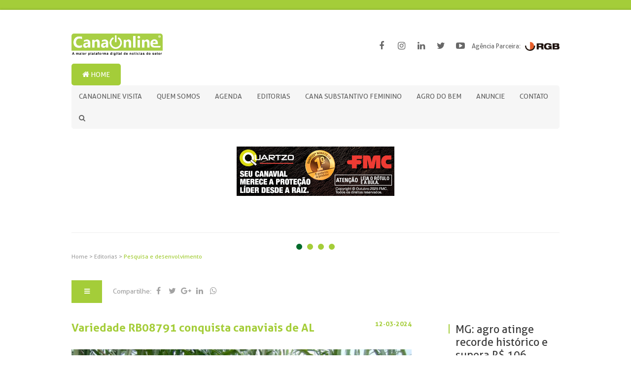

--- FILE ---
content_type: text/html; charset=UTF-8
request_url: https://canaonline.com.br/conteudo/variedade-rb08791-conquista-canaviais-de-al.html
body_size: 6655
content:
<!DOCTYPE html>
<html>

<head>
	<meta http-equiv="Content-Type" content="text/html; charset=UTF-8">

	<base href="https://canaonline.com.br/">

	<link rel="icon" href="area_publica/core/assets/imagens/favicon.png?v=1" type="image/png">

	<meta name="viewport" content="width=device-width, initial-scale=1, maximum-scale=1">

	<!-- META TAGS -->
	<title>
		Variedade RB08791 conquista canaviais de AL | Cana Online	</title>
	<meta name="title" content="Variedade RB08791 conquista canaviais de AL | Cana Online">
	<meta name="keywords" content="Variedade RB08791 conquista canaviais de AL">
	<meta name="description" content="Resultado mostra a importância da diversidade de variedades nas usinas
Por BCCOM Comunicação
Com um desempenho acima da média em comparação a outras varied...">
	<meta name="author" content="">
	<meta name="theme-color" content="#a4cd39" />
	<link rel="canonical" href="http://www.canaonline.com.br/conteudo/variedade-rb08791-conquista-canaviais-de-al.html" />
	<meta property="og:url" content="http://www.canaonline.com.br/conteudo/variedade-rb08791-conquista-canaviais-de-al.html" />
	<meta property="og:title" content="Variedade RB08791 conquista canaviais de AL | Cana Online" />
	<meta property="og:description" content="Resultado mostra a importância da diversidade de variedades nas usinas
Por BCCOM Comunicação
Com um desempenho acima da média em comparação a outras varied..." />

	<meta property="fb:app_id" content="A2oIbYCgerL" />



	<meta property="og:image" content="http://www.canaonline.com.br/uploads/conteudo/conteudo/2024/03/uYEol/img-1518-XYZvW8_400x400.jpg" />
	<meta property="og:image:width" content="400" />
	<meta property="og:image:height" content="400" />

	<meta property="og:image:type" content="website">

	<!-- JS / CSS -->
	<link rel="stylesheet" type="text/css" href="area_publica/core/assets/css/css.css?v=</?php echo time() ?>">
		<script type="text/javascript" src="area_publica/core/assets/js/jquery/jquery-1.11.1.min.js"></script>
	<script type="text/javascript" src="area_publica/core/assets/js/slick.min.js"></script>
	<script type="text/javascript" src="area_publica/core/assets/js/jquery.form/jquery.form.min.js"></script>

	<link rel="stylesheet" type="text/css" href="area_publica/core/assets/js/jquery.swipebox/swipebox.min.css">
	<script type="text/javascript" src="area_publica/core/assets/js/jquery.swipebox/jquery.swipebox.min.js"></script>
	<script type="text/javascript" src="area_publica/core/assets/js/jquery.inputmask/jquery.inputmask.bundle.min.js"></script>
	<script type="text/javascript" src="area_publica/core/assets/js/js.js?v=1768760445"></script>

	<!--[if lt IE 9]>
			<script type="text/javascript" src="area_publica/core/assets/js/ie/html5shiv.js"></script>
			<script type="text/javascript" src="area_publica/core/assets/js/ie/respond.js"></script>
		<![endif]-->

	<!-- Google Analytics -->
			<script type="text/javascript">
			var gaJsHost = (("https:" == document.location.protocol) ? "https://ssl." : "http://www.");
			document.write(unescape("%3Cscript src='" + gaJsHost +
				"google-analytics.com/ga.js' type='text/javascript'%3E%3C/script%3E"));
		</script>
		<script type="text/javascript">
			var pageTracker = _gat._getTracker("UA-38934482-47");
			pageTracker._trackPageview("conteudo/pesquisa-e-desenvolvimento.html");
		</script>
		<!-- Google tag (gtag.js) -->
	<script async src="https://www.googletagmanager.com/gtag/js?id=G-FH3LRZSPRR"></script>
	<script>
		window.dataLayer = window.dataLayer || [];
		function gtag(){dataLayer.push(arguments);}
		gtag('js', new Date());

		gtag('config', 'G-FH3LRZSPRR');
	</script>
</head>

<body>

	<header class="main-header" id="main-header">

		<div class="main-menu" id="main-menu">
			<div class="container header-container">
				<div class="header-logo">
					<a href="https://canaonline.com.br/" class="logo"><img src="area_publica/core/assets/imagens/canaonline-logo.png"
						 alt="Cana Online"></a>
					<div class="rgb">
						<span>Agência Parceira:</span>
						<a href="http://www.rgbcomunicacao.com.br" target="_blank" title="Agência Parceira RGB Comunicação"><img src="area_publica/core/assets/imagens/agencia-rgb-comunicacao.png"
							 alt="Agência Parceira RGB Comunicação" width="70"></a>
					</div>
					<div class="socialmedia">
												<a class="facebook" target="_blank" href="https://www.facebook.com/canaonline.com.br">
							<i class="fa fa-facebook"></i>
						</a>
						
						
												<a class="instagram" target="_blank" href="https://www.instagram.com/revistacanaonline/">
							<i class="fa fa-instagram"></i>
						</a>
						
												<a class="linkedin" target="_blank" href="https://www.linkedin.com/company/canaonline">
							<i class="fa fa-linkedin"></i>
						</a>
						
						
						
												<a class="twitter" target="_blank" href="https://twitter.com/canaonline">
							<i class="fa fa-twitter"></i>
						</a>
						
						
												<a class="youtube" target="_blank" href="https://www.youtube.com/channel/UC6MQRwJFkOMaLLbEX18lclA">
							<i class="fa fa-youtube-play"></i>
						</a>
											</div>

					<button class="header-nav-button" id="header-nav-button"><i class="fa fa-bars"></i></button>
				</div>

				<div class="header-menu">
										<div class="btn-home" id="header-home-btn">
						<a href="https://canaonline.com.br/">
							<i class="fa fa-home"></i>
							Home
						</a>
					</div>
					<ul class="header-nav-links" id="header-nav-links">
						
								
									<li>
										
										
											<a href="conteudos/canaonline-visita.html">CanaOnline Visita</a>
										

										
									</li>
								
								
									<li>
										
										
											<a href="conteudos/quem-somos.html">Quem Somos</a>
										

										
									</li>
								
								
									<li>
										
										
											<a href="conteudos/agenda.html">Agenda</a>
										

										
											
											
												<ul class="drop">
											
											

											</ul>
										
									</li>
								
								
									<li>
										
										
											<a href="conteudos/editorias.html">Editorias</a>
										

										
											
												<ul class="drop drop-duas-colunas">
											
											
											
												
								
									<li>
										
										
											<a href="conteudos/cana-show-iac.html">Cana Show-IAC 2025</a>
										

										
									</li>
								
								
									<li>
										
										
											<a href="conteudos/recursos-humanos.html">Recursos Humanos</a>
										

										
									</li>
								
								
									<li>
										
										
											<a href="conteudos/amigos-da-cana.html">Amigas e Amigos da Cana</a>
										

										
									</li>
								
								
									<li>
										
										
											<a href="conteudos/campanha-sou-sucroenergetico.html">Campanha "Sou Sucroenergético"</a>
										

										
									</li>
								
								
									<li>
										
										
											<a href="conteudos/a-cana-de-acucar-pelo-mundo.html">Açúcar, Etanol e Bioenergia pelo Mundo</a>
										

										
									</li>
								
								
									<li>
										
										
											<a href="conteudos/artigos-115117.html">Artigos</a>
										

										
									</li>
								
								
									<li>
										
										
											<a href="conteudos/bem-estar.html">Bem-Estar</a>
										

										
									</li>
								
								
									<li>
										
										
											<a href="conteudos/conjuntura.html">Conjuntura</a>
										

										
									</li>
								
								
									<li>
										
										
											<a href="conteudos/economia.html">Economia</a>
										

										
									</li>
								
								
									<li>
										
										
											<a href="conteudos/eventos.html">Eventos</a>
										

										
									</li>
								
								
								
									<li>
										
										
											<a href="conteudos/fora-do-trabalho-083248.html">Fora do Trabalho</a>
										

										
									</li>
								
								
									<li>
										
										
											<a href="conteudos/manejo-agricola.html">Manejo Agrícola</a>
										

										
									</li>
								
								
									<li>
										
										
											<a href="conteudos/mecanizacao.html">Mecanização</a>
										

										
									</li>
								
								
									<li>
										
										
											<a href="conteudos/pesquisa-e-desenvolvimento.html">Pesquisa e desenvolvimento</a>
										

										
									</li>
								
								
								
									<li>
										
										
											<a href="conteudos/safra.html">Safra</a>
										

										
									</li>
								
								
									<li>
										
										
											<a href="conteudos/sustentabilidade-085834.html">Sustentabilidade</a>
										

										
									</li>
								
								
									<li>
										
										
											<a href="conteudos/tecnologia-agricola.html">Tecnologia Agrícola</a>
										

										
									</li>
								
								
									<li>
										
										
											<a href="conteudos/tecnologia-industrial.html">Tecnologia Industrial</a>
										

										
									</li>
								
								
									<li>
										
										
											<a href="conteudos/turismo.html">Turismo</a>
										

										
									</li>
								
								
									<li>
										
										
											<a href="conteudos/usinas.html">Usinas</a>
										

										
									</li>
								
								
									<li>
										
										
											<a href="conteudos/vagas-de-trabalho.html">Vagas de Trabalho</a>
										

										
									</li>
								
											

											</ul>
										
									</li>
								
								
									<li>
										
											<a href="conteudos/cana-substantivo-feminino.html" class="green">Cana Substantivo Feminino</a>
										
										

										
											
											
												<ul class="drop">
											
											
												
								
									<li>
										
										
											<a href="conteudos/14-cana-substantivo-feminino.html">14º Encontro Cana Substantivo Feminino  </a>
										

										
									</li>
								
								
									<li>
										
										
											<a href="conteudos/13o-cana-substantivo-feminino-.html">13º Cana Substantivo Feminino </a>
										

										
									</li>
								
								
									<li>
										
										
											<a href="conteudos/12-encontro-cana-substantivo-feminino.html">12º Encontro Cana Substantivo Feminino</a>
										

										
									</li>
								
								
									<li>
										
										
											<a href="conteudos/11o-encontro-cana-substantivo-feminino-.html">11o Encontro Cana Substantivo Feminino </a>
										

										
									</li>
								
								
									<li>
										
										
											<a href="conteudos/x-encontro-cana-substantivo-feminino-.html">X Encontro Cana Substantivo Feminino </a>
										

										
									</li>
								
								
									<li>
										
										
											<a href="conteudos/noticias.html">Noticias</a>
										

										
									</li>
								
								
								
									<li>
										
										
											<a href="conteudos/videos-rerdau.html">Vídeos</a>
										

										
									</li>
								
								
									<li>
										
										
											<a href="conteudos/o-encontro.html">O Encontro</a>
										

										
									</li>
								
								
									<li>
										
										
											<a href="conteudos/quem-somos-33jgb9.html">Quem Somos</a>
										

										
									</li>
								
											

											</ul>
										
									</li>
								
								
									<li>
										
										
											<a href="conteudos/agro-do-bem.html">AGRO do Bem</a>
										

										
									</li>
								
								
									<li>
										
										
											<a href="anuncie.html">Anuncie</a>
										

										
									</li>
								
								
									<li>
										
										
											<a href="contato.html">Contato</a>
										

										
									</li>
														<li>
							<a><i class="fa fa-search"></i></a>
							<ul class="drop-search">
								<li>
									<div class="header-search">
										<form action="conteudo/pesquisar">
											<input type="search" name="s" class="input" placeholder="Faça sua busca aqui" required>
											<button><i class="fa fa-search"></i></button>
										</form>
									</div>
								</li>
							</ul>
						</li>
					</ul>
														</div>

				<div id="header-nav-mobile" class="header-nav-mobile">
					<div class="content">
						<ul id="header-mobile-links" class="header-mobile-links"></ul>
					</div>
				</div>
			</div>
		</div>

			</header><div id="main-container" class="main-container content-page">

							<img src='https://beacon.krxd.net/1x1_ad_impression.gif?confid=vo0tk6abr&campaignid=NTk6NDY6MA' width=0 height=0 style='display:none;' />

			<div class="container">
				<div class="header-banner " id="banner-home">
											<div class="banner">
							<a href="https://www.fmcagricola.com.br/Produtos/DetalhesProdutos/55?utm_source=canaonline&utm_medium=banner" target="_blank">
								<img class="banner-img" banner-id="781" banner-categoria-id="15" src="http://www.canaonline.com.br/uploads/banner/banner/2025/10/fK33i/fc-0026-25-quartzo-display-estatico-320x100px-ly03.png" alt="">
							</a>
						</div>
											<div class="banner">
							<a href="https://www.corteva.com.br/produtos-e-servicos/protecao-de-cultivos/linear.html?cid=cana-online:display:corteva:linear:out-2025:sudeste:reconhecimento:campanha:audiência-site:fixo:na:banner:na:na:1:|fixo:cid2021:|fixo" target="_self">
								<img class="banner-img" banner-id="775" banner-categoria-id="15" src="http://www.canaonline.com.br/uploads/banner/banner/2025/10/a2fRg/af-cor014525k-webbanner-1318x200-a01-1.png" alt="">
							</a>
						</div>
											<div class="banner">
							<a href="https://www.valtra.com.br/solucoes-por-cultivo/cana.html?utm_source=canaonline&utm_medium=cpc&utm_campaign=cana&utm_content=tr%C3%A1fego" target="_blank">
								<img class="banner-img" banner-id="756" banner-categoria-id="15" src="http://www.canaonline.com.br/uploads/banner/banner/2025/06/bHsSj/2297-vt-campanha-cana-2025-banners-cultivar-cana-online-animado-01-07.gif" alt="">
							</a>
						</div>
											<div class="banner">
							<a href="https://essere.group/" target="_self">
								<img class="banner-img" banner-id="645" banner-categoria-id="15" src="http://www.canaonline.com.br/uploads/banner/banner/2023/09/V6LBt/1318x200-banner-mov.gif" alt="">
							</a>
						</div>
									</div>
			</div>
	
	<article class="content-details">

		
				<div class="breadcrumb-header">
			<div class="container">
				<div class="breadcrumb">
					<div class="links">
						<a href="">Home</a>

												<span class="gt">&gt;</span>
						<a href="conteudos/editorias.html" target="_self">
							Editorias						</a>
												<span class="gt">&gt;</span>
						<a href="conteudos/pesquisa-e-desenvolvimento.html" target="_self">
							Pesquisa e desenvolvimento						</a>
											</div>
				</div>
			</div>
		</div>

				<div class="content-details-menu-share">
			<div class="container">
								<div class="content-details-categories-menu">
					<button class="drop-button">
						<i class="fa fa-bars"></i>
					</button>
					<ul class="links">
												<li><a href="conteudos/cana-show-iac.html"
								target="_self">Cana Show-IAC 2025</a>
						</li>
												<li><a href="conteudos/recursos-humanos.html"
								target="_self">Recursos Humanos</a>
						</li>
												<li><a href="conteudos/amigos-da-cana.html"
								target="_self">Amigas e Amigos da Cana</a>
						</li>
												<li><a href="conteudos/campanha-sou-sucroenergetico.html"
								target="_self">Campanha "Sou Sucroenergético"</a>
						</li>
												<li><a href="conteudos/a-cana-de-acucar-pelo-mundo.html"
								target="_self">Açúcar, Etanol e Bioenergia pelo Mundo</a>
						</li>
												<li><a href="conteudos/artigos-115117.html"
								target="_self">Artigos</a>
						</li>
												<li><a href="conteudos/bem-estar.html"
								target="_self">Bem-Estar</a>
						</li>
												<li><a href="conteudos/conjuntura.html"
								target="_self">Conjuntura</a>
						</li>
												<li><a href="conteudos/economia.html"
								target="_self">Economia</a>
						</li>
												<li><a href="conteudos/eventos.html"
								target="_self">Eventos</a>
						</li>
												<li><a href="conteudos/fenasucro-agrocana25-anos-090213.html"
								target="_self">Fenasucro & Agrocana 25 Anos</a>
						</li>
												<li><a href="conteudos/fora-do-trabalho-083248.html"
								target="_self">Fora do Trabalho</a>
						</li>
												<li><a href="conteudos/manejo-agricola.html"
								target="_self">Manejo Agrícola</a>
						</li>
												<li><a href="conteudos/mecanizacao.html"
								target="_self">Mecanização</a>
						</li>
												<li><a href="conteudos/pesquisa-e-desenvolvimento.html"
								target="_self">Pesquisa e desenvolvimento</a>
						</li>
												<li><a href="conteudos/proalcool40-anos.html"
								target="_self">ProÁlcool 40 anos</a>
						</li>
												<li><a href="conteudos/safra.html"
								target="_self">Safra</a>
						</li>
												<li><a href="conteudos/sustentabilidade-085834.html"
								target="_self">Sustentabilidade</a>
						</li>
												<li><a href="conteudos/tecnologia-agricola.html"
								target="_self">Tecnologia Agrícola</a>
						</li>
												<li><a href="conteudos/tecnologia-industrial.html"
								target="_self">Tecnologia Industrial</a>
						</li>
												<li><a href="conteudos/turismo.html"
								target="_self">Turismo</a>
						</li>
												<li><a href="conteudos/usinas.html"
								target="_self">Usinas</a>
						</li>
												<li><a href="conteudos/vagas-de-trabalho.html"
								target="_self">Vagas de Trabalho</a>
						</li>
											</ul>
				</div>
				
				<div class="content-details-share">
										<h4 class="title">Compartilhe:</h4>
					<a class="link-popup" data-url="http://www.facebook.com/share.php?u=http%3A%2F%2Fwww.canaonline.com.br%2Fconteudo%2Fvariedade-rb08791-conquista-canaviais-de-al.html">
						<i class="fa fa-facebook"></i>
					</a>
					<a class="link-popup" data-url="http://twitter.com/home?status=http%3A%2F%2Fwww.canaonline.com.br%2Fconteudo%2Fvariedade-rb08791-conquista-canaviais-de-al.html">
						<i class="fa fa-twitter"></i>
					</a>
					<a class="link-popup" data-url="https://plus.google.com/share?url=http%3A%2F%2Fwww.canaonline.com.br%2Fconteudo%2Fvariedade-rb08791-conquista-canaviais-de-al.html">
						<i class="fa fa-google-plus"></i>
					</a>
					<a class="link-popup"
						data-url="https://www.linkedin.com/shareArticle?mini=true&url=http%3A%2F%2Fwww.canaonline.com.br%2Fconteudo%2Fvariedade-rb08791-conquista-canaviais-de-al.html&summary=Resultado mostra a import&acirc;ncia da diversidade de variedades nas usinas
Por BCCOM Comunica&ccedil;&atilde;o
Com um desempenho acima da m&eacute;dia em compara&ccedil;&atilde;o a outras varied...&source=">
						<i class="fa fa-linkedin"></i>
					</a>
					<a href="whatsapp://send?text=http%3A%2F%2Fwww.canaonline.com.br%2Fconteudo%2Fvariedade-rb08791-conquista-canaviais-de-al.html">
						<i class="fa fa-whatsapp"></i>
					</a>
				</div>
			</div>
		</div>

		<!-- Container ------------------------------------------------------------------------------------>

		<div class="container">
			<div class="content-default inverse">

				
								<div class="content-main ">

					
					
										<h1 class="content-details-title">Variedade RB08791 conquista canaviais de AL <div
							style="float:right;font-size: 13px">
							12-03-2024</div>
					</h1>
					
										<div class="content-details-image model-1">
						<img src="http://www.canaonline.com.br/uploads/conteudo/conteudo/2024/03/uYEol/img-1518-XYZvW8_918x474.jpg"
							alt="Imagem ilustrativa - Foto: Reprodução">
						<div class="">Imagem ilustrativa - Foto: Reprodução</div>
					</div>
										
					

					
															<div class="content-details-section content-default-text content-editable">
						<p>Resultado mostra a import&acirc;ncia da diversidade de variedades nas usinas</p>
<p><strong>Por BCCOM Comunica&ccedil;&atilde;o</strong></p>
<p>Com um desempenho acima da m&eacute;dia em compara&ccedil;&atilde;o a outras variedades de cana, a RB08791 conquista, cada vez mais, espa&ccedil;o no canavial alagoano. Ideal para o per&iacute;odo de meio para final de safra, a variedade apresenta uma produtividade superior a 80 toneladas por hectare.</p>
<p>&ldquo;Mesmo sendo colhida no final de abril do ano passado, estando com apenas 11 meses, essa cana ela tem a expectativa de fechar 81 toneladas por hectare. Este cen&aacute;rio, reflete a import&acirc;ncia de investir no programa de melhoramento gen&eacute;tico, onde se obt&eacute;m sempre material novo com melhor resposta as tecnologias aplicadas&rdquo;, afirmou o superintendente agr&iacute;cola da usina Santo Ant&ocirc;nio, Valdemir Ten&oacute;rio, lembrando que a variedade &eacute; a mais plantada no grupo Santo Ant&ocirc;nio, sendo a segunda em n&uacute;mero de hectares colhidos na pr&oacute;xima safra, ficando atr&aacute;s da RB 579, que o carro chefe da unidade industrial.</p>
<p>De acordo com ele, outras variedades, a exemplo da RB579, 818 e 814, tamb&eacute;m s&atilde;o plantadas pela unidade industrial. &ldquo;Mas, no momento, para o final de safra, a RB 791 &eacute; que apresenta melhor resposta. As outras v&ecirc;m fechando entre 55 a 60 toneladas por hectare. Este resultado mostra a import&acirc;ncia da diversidade de variedades nas usinas, direcionando cada uma delas para a &eacute;poca adequada&rdquo;, refor&ccedil;ou Ten&oacute;rio.</p>
<p>Segundo ele, a RB 791 &eacute; uma cana que tem um bom crescimento, al&eacute;m de perfilhamento por metro que mesmo sendo colhida de forma tardia, a cana responde bem a toda parte de tratamento, nutri&ccedil;&atilde;o, aduba&ccedil;&atilde;o foliar, fungicida e prematuradores que &eacute; colocada no final que colocada para poder colher a cana.</p>
<p>Ten&oacute;rio lembra que no, no primeiro ciclo da RB 791, foram obtidas 98 toneladas por hectare. &ldquo;Ela &eacute; muito promissora do segmento de m&eacute;dio para final de safra. Essa variedade tem uma maior popula&ccedil;&atilde;o, por metro, de gomos. &Eacute; natural que a resposta ocorra em produ&ccedil;&atilde;o TCH. &Eacute; uma cana que conta com uma quantidade muito boa de ATR por tonelada.</p>
<p><strong>Variedade</strong></p>
<p>Segundo dados coletados junto a Rede Interuniversit&aacute;ria para o Desenvolvimento do Setor Sucroenerg&eacute;tico (RIDESA), na safra 22/23, considerada uma variedade r&uacute;stica e com alto teor de a&ccedil;&uacute;car, a 791 foi plantada por 11 usinas em uma &aacute;rea superior a oito mil hectares.<br /> Ela conta com &oacute;tima brota&ccedil;&atilde;o de socaria, alta produtividade agr&iacute;cola, ampla adaptabilidade, plantio sem restri&ccedil;&atilde;o ambiental, colheita no em meio e final de safra, al&eacute;m de ser resistente &agrave;s ferrugens marrom e alaranjada.</p>
<p>Do site: Jornal de Alagoas</p></div>

										
					
					
					

					

					

					

					
									</div>

								<div class="content-sidebar">
										<div class="news-content-list-sidebar content-details-related">
						
						<div class="block bigger">
							<a href="conteudo/mg-agro-atinge-recorde-historico-e-supera-r-106-bilhoes-em-exportacoes.html">
								<span class="border"
									style="background: #a4cd39"></span>
								<h3 class="title">MG: agro atinge recorde histórico e supera R$ 106 bilhões em exportações</h3>
							</a>
						</div>
						
						<div class="block ">
							<a href="conteudo/grupo-aralco-abre-inscricoes-para-os-cursos-de-tratorista-e-motorista-canavieiro.html">
								<span class="border"
									style="background: #a4cd39"></span>
								<h3 class="title">Grupo Aralco abre inscrições para os cursos de Tratorista e Motorista Canavieiro</h3>
							</a>
						</div>
						
						<div class="block ">
							<a href="conteudo/europa-ganha-peso-tambem-nas-vendas-de-etanol-e-abre-espaco-para-agro.html">
								<span class="border"
									style="background: #a4cd39"></span>
								<h3 class="title">Europa ganha peso também nas vendas de etanol e abre espaço para agro</h3>
							</a>
						</div>
						
						<div class="block ">
							<a href="conteudo/produtividade-da-cana-avanca-em-dezembro-no-centro-sul-indica-boletim-do-ctc.html">
								<span class="border"
									style="background: #a4cd39"></span>
								<h3 class="title">Produtividade da cana avança em dezembro no Centro-Sul, indica boletim do CTC</h3>
							</a>
						</div>
						
						<div class="block ">
							<a href="conteudo/brasil-mantem-forca-nas-exportacoes-de-acucar-em-2025-mesmo-com-recuo-no-volume-total.html">
								<span class="border"
									style="background: #a4cd39"></span>
								<h3 class="title">Brasil mantém força nas exportações de açúcar em 2025, mesmo com recuo no volume total</h3>
							</a>
						</div>
						
						<div class="block ">
							<a href="conteudo/novo-pacote-automotivo-europeu-abre-oportunidades-para-biocombustiveis.html">
								<span class="border"
									style="background: #a4cd39"></span>
								<h3 class="title">Novo pacote automotivo europeu abre oportunidades para biocombustíveis</h3>
							</a>
						</div>
											</div>
					
									</div>
							</div>
		</div>
	</article>
</div>

		
		<footer class="main-footer">

			<div class="container">
				<div class="linha footer-middle">
					<div class="tablet-quatro colunas">						
						<div class="logo">
							<a href="https://canaonline.com.br/"><img src="area_publica/core/assets/imagens/canaonline-logo-rodape.png" alt="Cana Online"></a>
						</div>
					</div>
					<div class="tablet-quatro colunas">
						<h3 class="title-footer">Menu</h3>
												<ul class="menu-footer">
							
								
									<li>
										<a href="conteudos/canaonline-visita.html">CanaOnline Visita</a>
									</li>
								
								
									<li>
										<a href="conteudos/quem-somos.html">Quem Somos</a>
									</li>
								
								
									<li>
										<a href="conteudos/agenda.html">Agenda</a>
									</li>
								
								
									<li>
										<a href="conteudos/editorias.html">Editorias</a>
									</li>
								
								
									<li>
										<a href="conteudos/cana-substantivo-feminino.html">Cana Substantivo Feminino</a>
									</li>
								
								
									<li>
										<a href="conteudos/agro-do-bem.html">AGRO do Bem</a>
									</li>
								
								
									<li>
										<a href="anuncie.html">Anuncie</a>
									</li>
								
								
									<li>
										<a href="contato.html">Contato</a>
									</li>
														</ul>
					</div>
					<div class="tablet-quatro colunas">	
						<h3 class="title-footer">Redes Sociais</h3>					
						<div class="socialmedia">
															<a class="facebook" target="_blank" href="https://www.facebook.com/canaonline.com.br">
									<i class="fa fa-facebook"></i>
								</a>
													
													
															<a class="instagram" target="_blank" href="https://www.instagram.com/revistacanaonline/">
									<i class="fa fa-instagram"></i>
								</a>
													
															<a class="linkedin" target="_blank" href="https://www.linkedin.com/company/canaonline">
									<i class="fa fa-linkedin"></i>
								</a>
													
													
													
															<a class="twitter" target="_blank" href="https://twitter.com/canaonline">
									<i class="fa fa-twitter"></i>
								</a>
													
													
															<a class="youtube" target="_blank" href="https://www.youtube.com/channel/UC6MQRwJFkOMaLLbEX18lclA">
									<i class="fa fa-youtube-play"></i>
								</a>
													</div>
						
						<div class="tablet-doze colunas">
							<ul class="menu-footer">
								<li>
									Rua Atibaia, 684 - Parque Bandeirantes 	
								</li>
								<li>
									Ribeirão Preto - SP								</li>
								<li>(16) 3627-4502</li>
								<li><a href="mailto:luciana@canaonline.com.br">luciana@canaonline.com.br</a></li>
							</ul>
						</div>						
					</div>
				</div>
			</div>

			<div class="copyright">
				<div class="container">
					<span class="text">Todos os direitos reservados - © 2026</span>
					
					<span class="rgb">
						<a href="http://www.rgbcomunicacao.com.br" target="_blank" title="Criação de Sites">Criação de Sites</a>
						-
						<a href="http://www.rgbcomunicacao.com.br/seo-otimizacao-de-sites.html" target="_blank" title="Otimização de Sites SEO">Otimização de Sites (SEO)</a>
						<a href="http://www.rgbcomunicacao.com.br" target="_blank"><img src="area_publica/core/assets/imagens/agencia-rgbcomunicacao.png" alt="RGB Comunicação Agência de Internet" width="113" height="14"></a>
					</span>
				</div>
			</div>
		</footer>
		<div id="form-alert-default" class="form-alert-default"></div>

		
					<script src="https://www.google.com/recaptcha/api.js?onload=recaptchaRender&render=explicit" async defer></script>
			<script>
				var recaptcha_1;
				var recaptcha_2;
				var recaptchaRender = function() {
					if( $('#recaptcha_1').length ) {
						recaptcha_1 = grecaptcha.render('recaptcha_1', { 'sitekey' : '6LfMqCkrAAAAAPolkX1ZnyEerS0NEuUqRiE4wyBV' });
					}
					
					if( $('#recaptcha_2').length ) {
						recaptcha_2 = grecaptcha.render('recaptcha_2', { 'sitekey' : '6LfMqCkrAAAAAPolkX1ZnyEerS0NEuUqRiE4wyBV' });
					}
				};
				
			</script>
			</body>
</html>